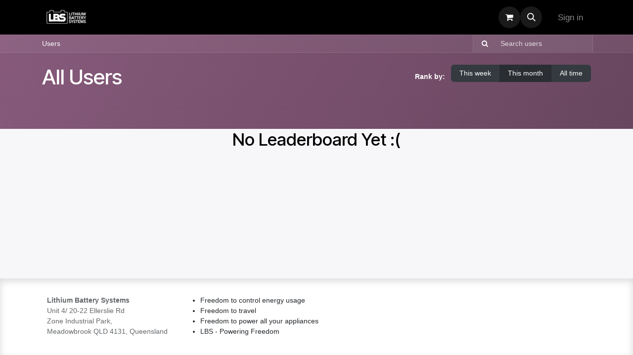

--- FILE ---
content_type: text/html; charset=utf-8
request_url: https://www.lithiumbatterysystems.com.au/profile/users?group_by=month
body_size: 5252
content:
<!DOCTYPE html>
        
<html lang="en-AU" data-website-id="1" data-main-object="ir.ui.view(2913,)" data-add2cart-redirect="1">
    <head>
        <meta charset="utf-8"/>
        <meta http-equiv="X-UA-Compatible" content="IE=edge"/>
        <meta name="viewport" content="width=device-width, initial-scale=1"/>
        <meta name="generator" content="Odoo"/>
            
        <meta property="og:type" content="website"/>
        <meta property="og:title" content="Users Page | LBS"/>
        <meta property="og:site_name" content="LBS"/>
        <meta property="og:url" content="https://www.lithiumbatterysystems.com.au/profile/users"/>
        <meta property="og:image" content="https://www.lithiumbatterysystems.com.au/web/image/website/1/logo?unique=33919ba"/>
            
        <meta name="twitter:card" content="summary_large_image"/>
        <meta name="twitter:title" content="Users Page | LBS"/>
        <meta name="twitter:image" content="https://www.lithiumbatterysystems.com.au/web/image/website/1/logo/300x300?unique=33919ba"/>
        
        <link rel="canonical" href="https://www.lithiumbatterysystems.com.au/profile/users"/>
        
        <link rel="preconnect" href="https://fonts.gstatic.com/" crossorigin=""/>
        <title>Users Page | LBS</title>
        <link type="image/x-icon" rel="shortcut icon" href="/web/image/website/1/favicon?unique=33919ba"/>
        <link rel="preload" href="/web/static/src/libs/fontawesome/fonts/fontawesome-webfont.woff2?v=4.7.0" as="font" crossorigin=""/>
        <link type="text/css" rel="stylesheet" href="/web/assets/1/fbd3aa2/web.assets_frontend.min.css"/>
        <script id="web.layout.odooscript" type="text/javascript">
            var odoo = {
                csrf_token: "7053a7f7edb39253d4b2a6edf76c6ccb88a293beo1799915844",
                debug: "",
            };
        </script>
        <script type="text/javascript">
            odoo.__session_info__ = {"is_admin": false, "is_system": false, "is_public": true, "is_internal_user": false, "is_website_user": true, "uid": null, "is_frontend": true, "profile_session": null, "profile_collectors": null, "profile_params": null, "show_effect": true, "currencies": {"21": {"symbol": "$", "position": "before", "digits": [69, 2]}, "36": {"symbol": "\u20b1", "position": "after", "digits": [69, 2]}, "2": {"symbol": "$", "position": "before", "digits": [69, 2]}}, "quick_login": true, "bundle_params": {"lang": "en_AU", "website_id": 1}, "test_mode": false, "websocket_worker_version": "18.0-7", "translationURL": "/website/translations", "cache_hashes": {"translations": "0c339846d8784dbe3b8cd5ab2f52def02874ec19"}, "geoip_country_code": "US", "geoip_phone_code": 1, "lang_url_code": "en_AU"};
            if (!/(^|;\s)tz=/.test(document.cookie)) {
                const userTZ = Intl.DateTimeFormat().resolvedOptions().timeZone;
                document.cookie = `tz=${userTZ}; path=/`;
            }
        </script>
        <script type="text/javascript" defer="defer" src="/web/assets/1/d767bbc/web.assets_frontend_minimal.min.js" onerror="__odooAssetError=1"></script>
        <script type="text/javascript" defer="defer" data-src="/web/assets/1/a756571/web.assets_frontend_lazy.min.js" onerror="__odooAssetError=1"></script>
        
        
    </head>
    <body class="o_wprofile_body">



        <div id="wrapwrap" class="   ">
            <a class="o_skip_to_content btn btn-primary rounded-0 visually-hidden-focusable position-absolute start-0" href="#wrap">Skip to Content</a>
                <header id="top" data-anchor="true" data-name="Header" data-extra-items-toggle-aria-label="Extra items button" class="   o_header_disappears" style=" ">
                    
    <nav data-name="Navbar" aria-label="Main" class="navbar navbar-expand-lg navbar-light o_colored_level o_cc d-none d-lg-block shadow-sm ">
        

            <div id="o_main_nav" class="o_main_nav container">
                
    <a data-name="Navbar Logo" href="/" class="navbar-brand logo me-4">
            
            <span role="img" aria-label="Logo of LBS" title="LBS"><img src="/web/image/website/1/logo/LBS?unique=33919ba" class="img img-fluid" width="95" height="40" alt="LBS" loading="lazy"/></span>
        </a>
    
                
    <ul role="menu" id="top_menu" class="nav navbar-nav top_menu o_menu_loading mx-auto nav-pills">
        
    
    <li role="presentation" class="nav-item">
        <a role="menuitem" href="/" class="nav-link ">
            <span>Home</span>
        </a>
    </li>
    <li role="presentation" class="nav-item">
        <a role="menuitem" href="/about-lithium-battery-systems" class="nav-link ">
            <span>About</span>
        </a>
    </li>
    <li role="presentation" class="nav-item">
        <a role="menuitem" href="/shop" class="nav-link ">
            <span>Products</span>
        </a>
    </li>
    <li role="presentation" class="nav-item">
        <a role="menuitem" href="/caravan" class="nav-link ">
            <span>Caravan</span>
        </a>
    </li>
    <li role="presentation" class="nav-item">
        <a role="menuitem" href="/support" class="nav-link ">
            <span>Support</span>
        </a>
    </li>
    <li role="presentation" class="nav-item">
        <a role="menuitem" href="/contact-lithium-battery-systems" class="nav-link ">
            <span>Contact</span>
        </a>
    </li>
    <li role="presentation" class="nav-item">
        <a role="menuitem" href="/catalogue" class="nav-link ">
            <span>Catalogue</span>
        </a>
    </li>
                
    </ul>
                
                <ul class="navbar-nav align-items-center gap-2 flex-shrink-0 justify-content-end ps-3">
                    
        
            <li class=" divider d-none"></li> 
            <li class="o_wsale_my_cart  ">
                <a href="/shop/cart" aria-label="eCommerce cart" class="o_navlink_background btn position-relative rounded-circle p-1 text-center text-reset">
                    <div class="">
                        <i class="fa fa-shopping-cart fa-stack"></i>
                        <sup class="my_cart_quantity badge bg-primary position-absolute top-0 end-0 mt-n1 me-n1 rounded-pill d-none" data-order-id="">0</sup>
                    </div>
                </a>
            </li>
        
                    
        <li class="">
                <div class="modal fade css_editable_mode_hidden" id="o_search_modal" aria-hidden="true" tabindex="-1">
                    <div class="modal-dialog modal-lg pt-5">
                        <div class="modal-content mt-5">
    <form method="get" class="o_searchbar_form s_searchbar_input " action="/website/search" data-snippet="s_searchbar_input">
            <div role="search" class="input-group input-group-lg">
        <input type="search" name="search" class="search-query form-control oe_search_box border border-end-0 p-3 border-0 bg-light" placeholder="Search..." data-search-type="all" data-limit="5" data-display-image="true" data-display-description="true" data-display-extra-link="true" data-display-detail="true" data-order-by="name asc"/>
        <button type="submit" aria-label="Search" title="Search" class="btn oe_search_button border border-start-0 px-4 bg-o-color-4">
            <i class="oi oi-search"></i>
        </button>
    </div>

            <input name="order" type="hidden" class="o_search_order_by oe_unremovable" value="name asc"/>
            
    
        </form>
                        </div>
                    </div>
                </div>
                <a data-bs-target="#o_search_modal" data-bs-toggle="modal" role="button" title="Search" href="#" class="btn rounded-circle p-1 lh-1 o_navlink_background text-reset o_not_editable">
                    <i class="oi oi-search fa-stack lh-lg"></i>
                </a>
        </li>
                    
        <li class="">
                <div data-name="Text" class="s_text_block ">
                    <a href="http://+1 555-555-5556" class="nav-link o_nav-link_secondary p-2" aria-describedby="popover920605">
                        </a>
                </div>
        </li>
                    
                    
                    
            <li class=" o_no_autohide_item">
                <a href="/web/login" class="o_nav_link_btn nav-link border px-3">Sign in</a>
            </li>
                    
  
  
                    
                </ul>
            </div>
        
    </nav>
    <nav data-name="Navbar" aria-label="Mobile" class="navbar  navbar-light o_colored_level o_cc o_header_mobile d-block d-lg-none shadow-sm ">
        

        <div class="o_main_nav container flex-wrap justify-content-between">
            
    <a data-name="Navbar Logo" href="/" class="navbar-brand logo ">
            
            <span role="img" aria-label="Logo of LBS" title="LBS"><img src="/web/image/website/1/logo/LBS?unique=33919ba" class="img img-fluid" width="95" height="40" alt="LBS" loading="lazy"/></span>
        </a>
    
            <ul class="o_header_mobile_buttons_wrap navbar-nav flex-row align-items-center gap-2 mb-0">
        
            <li class=" divider d-none"></li> 
            <li class="o_wsale_my_cart  ">
                <a href="/shop/cart" aria-label="eCommerce cart" class="o_navlink_background_hover btn position-relative rounded-circle border-0 p-1 text-reset">
                    <div class="">
                        <i class="fa fa-shopping-cart fa-stack"></i>
                        <sup class="my_cart_quantity badge bg-primary position-absolute top-0 end-0 mt-n1 me-n1 rounded-pill d-none" data-order-id="">0</sup>
                    </div>
                </a>
            </li>
        
                <li class="o_not_editable">
                    <button class="nav-link btn me-auto p-2" type="button" data-bs-toggle="offcanvas" data-bs-target="#top_menu_collapse_mobile" aria-controls="top_menu_collapse_mobile" aria-expanded="false" aria-label="Toggle navigation">
                        <span class="navbar-toggler-icon"></span>
                    </button>
                </li>
            </ul>
            <div id="top_menu_collapse_mobile" class="offcanvas offcanvas-end o_navbar_mobile">
                <div class="offcanvas-header justify-content-end o_not_editable">
                    <button type="button" class="nav-link btn-close" data-bs-dismiss="offcanvas" aria-label="Close"></button>
                </div>
                <div class="offcanvas-body d-flex flex-column justify-content-between h-100 w-100">
                    <ul class="navbar-nav">
                        
                        
        <li class="">
    <form method="get" class="o_searchbar_form s_searchbar_input " action="/website/search" data-snippet="s_searchbar_input">
            <div role="search" class="input-group mb-3">
        <input type="search" name="search" class="search-query form-control oe_search_box rounded-start-pill text-bg-light ps-3 border-0 bg-light" placeholder="Search..." data-search-type="all" data-limit="0" data-display-image="true" data-display-description="true" data-display-extra-link="true" data-display-detail="true" data-order-by="name asc"/>
        <button type="submit" aria-label="Search" title="Search" class="btn oe_search_button rounded-end-pill bg-o-color-3 pe-3">
            <i class="oi oi-search"></i>
        </button>
    </div>

            <input name="order" type="hidden" class="o_search_order_by oe_unremovable" value="name asc"/>
            
    
        </form>
        </li>
                        
    <ul role="menu" class="nav navbar-nav top_menu   nav-pills">
        

                            
    <li role="presentation" class="nav-item">
        <a role="menuitem" href="/" class="nav-link ">
            <span>Home</span>
        </a>
    </li>
    <li role="presentation" class="nav-item">
        <a role="menuitem" href="/about-lithium-battery-systems" class="nav-link ">
            <span>About</span>
        </a>
    </li>
    <li role="presentation" class="nav-item">
        <a role="menuitem" href="/shop" class="nav-link ">
            <span>Products</span>
        </a>
    </li>
    <li role="presentation" class="nav-item">
        <a role="menuitem" href="/caravan" class="nav-link ">
            <span>Caravan</span>
        </a>
    </li>
    <li role="presentation" class="nav-item">
        <a role="menuitem" href="/support" class="nav-link ">
            <span>Support</span>
        </a>
    </li>
    <li role="presentation" class="nav-item">
        <a role="menuitem" href="/contact-lithium-battery-systems" class="nav-link ">
            <span>Contact</span>
        </a>
    </li>
    <li role="presentation" class="nav-item">
        <a role="menuitem" href="/catalogue" class="nav-link ">
            <span>Catalogue</span>
        </a>
    </li>
                        
    </ul>
                        
        <li class="">
                <div data-name="Text" class="s_text_block mt-2 border-top pt-2 o_border_contrast">
                    <a href="http://+1 555-555-5556" class="nav-link o_nav-link_secondary p-2" aria-describedby="popover920605">
                        </a>
                </div>
        </li>
                        
                    </ul>
                    <ul class="navbar-nav gap-2 mt-3 w-100">
                        
                        
            <li class=" o_no_autohide_item">
                <a href="/web/login" class="nav-link o_nav_link_btn w-100 border text-center">Sign in</a>
            </li>
                        
  
  
                        
                    </ul>
                </div>
            </div>
        </div>
    
    </nav>
    
        </header>
                <main>
                    
            <div class="h-100 d-flex flex-column">
                <div id="wrap" class="o_wprofile_wrap mt-0 pb-5 ">
        <div class="o_wprofile_all_users_header o_wprofile_gradient mb-n5 pb-5">
        <div class="o_wprofile_all_users_nav">
            <div class="container">
                <div class="row align-items-center justify-content-between">
                    
                    <nav aria-label="breadcrumb" class="col d-none d-md-flex">
                        <ol class="breadcrumb bg-transparent mb-0 ps-0 py-0">
                            <li class="breadcrumb-item active">
                                <a href="/profile/users">Users</a>
                            </li>
                        </ol>
                    </nav>

                    <div class="col d-none d-md-flex flex-row align-items-center justify-content-end">
                        
                        <form role="search" method="get" action="/profile/users">
                            <div class="input-group o_wprofile_course_nav_search ms-1 position-relative">
                                <button class="btn btn-link text-white border-1 rounded-0 pe-1 me-2" type="submit" aria-label="Search" title="Search">
                                    <i class="fa fa-search border-1"></i>
                                </button>
                                <input type="text" class="form-control border-0 rounded-0 bg-transparent text-white ms-auto" name="search" placeholder="Search users"/>
                                <input type="hidden" name="group_by" value="month"/>
                            </div>
                        </form>
                    </div>

                    
                    <div class="col d-md-none py-1 o_wprofile_user_profile_sub_nav_mobile_col">
                        <div class="btn-group w-100 position-relative" role="group" aria-label="Mobile sub-nav">
                            <div class="btn-group w-100 ms-2">
                                <a class="btn bg-black-25 text-white dropdown-toggle" href="#" role="button" data-bs-toggle="dropdown" aria-haspopup="true" aria-expanded="false">Nav</a>

                                <ul class="dropdown-menu">
                                    <a class="dropdown-item" href="/">Home</a>
                                    <a class="dropdown-item" href="/profile/users">└ Users</a>
                                </ul>
                            </div>

                            <div class="btn-group ms-1 position-static me-2">
                                <a class="btn bg-black-25 text-white dropdown-toggle" href="#" role="button" data-bs-toggle="dropdown" aria-haspopup="true" aria-expanded="false"><i class="fa fa-search"></i></a>
                                <div class="dropdown-menu dropdown-menu-end w-100" style="right: 10px;">
                                    <form class="px-3" role="search" method="get" action="/profile/users">
                                        <div class="input-group">
                                            <input type="text" class="form-control" name="search" placeholder="Search users"/>
                                            <button class="btn btn-primary" type="submit" aria-label="Search" title="Search">
                                                <i class="fa fa-search"></i>
                                            </button>
                                        </div>
                                    </form>
                                </div>
                            </div>
                        </div>
                    </div>
                </div>
            </div>
        </div>
            <div class="container">
                <h1 class="py-4 text-white d-inline-block">All Users</h1>
                <div class="py-4 float-end">
                    <strong class="mb-3 text-white me-2">Rank by:</strong>
                    <div class="mb-3 btn-group">
                        <a class="btn btn-secondary " href="/profile/users?group_by=week">This week</a>
                        <a class="btn btn-secondary active" href="/profile/users?group_by=month">This month</a>
                        <a class="btn btn-secondary " href="/profile/users">All time</a>
                    </div>
                </div>
            </div>
        </div>
                </div>
                    <h2 class="text-black m-auto">No Leaderboard Yet :(</h2>
            </div>
        
        <div id="o_shared_blocks" class="oe_unremovable"></div>
                </main>
                <footer id="bottom" data-anchor="true" data-name="Footer" class="o_footer o_colored_level o_cc  o_footer_slideout">
                    <div id="footer" class="oe_structure oe_structure_solo shadow" style="box-shadow: rgba(0, 0, 0, 0.15) 0px 5px 15px 0px inset !important;">
      <section class="s_text_block pb32 pt24" data-snippet="s_text_block" data-name="Text" style="background-image: none;">
        <div class="container">
          <div class="row o_grid_mode" data-row-count="2" style="">
            <div class="o_colored_level o_grid_item g-height-2 g-col-lg-3" style="z-index: 2; grid-area: 1 / 1 / 3 / 4;">
              <p class="text-muted" style="text-align: left;" data-bs-original-title="" title="" aria-describedby="tooltip401149"><b>Lithium Battery Systems</b><br/>Unit 4/ 20-22 Ellerslie Rd<br/>Zone Industrial Park, Meadowbrook&nbsp;QLD 4131,&nbsp;<span style="color: rgba(33, 37, 41, 0.7);font-size: 14px">Queensland</span></p>
            </div>
            <div class="o_colored_level o_grid_item g-col-lg-9 g-height-2 col-lg-9" style="z-index: 3; grid-area: 1 / 4 / 3 / 13;" data-bs-original-title="" title="" aria-describedby="tooltip47577">
              <ul>
                <li>Freedom to control energy usage</li>
                <li>Freedom to travel&nbsp;</li>
                <li>Freedom to power all your appliances</li>
                <li>LBS - Powering Freedom</li>
              </ul>
            </div>
          </div>
        </div>
      </section>
    </div>
                </footer>
            </div>
        
        </body>
</html>